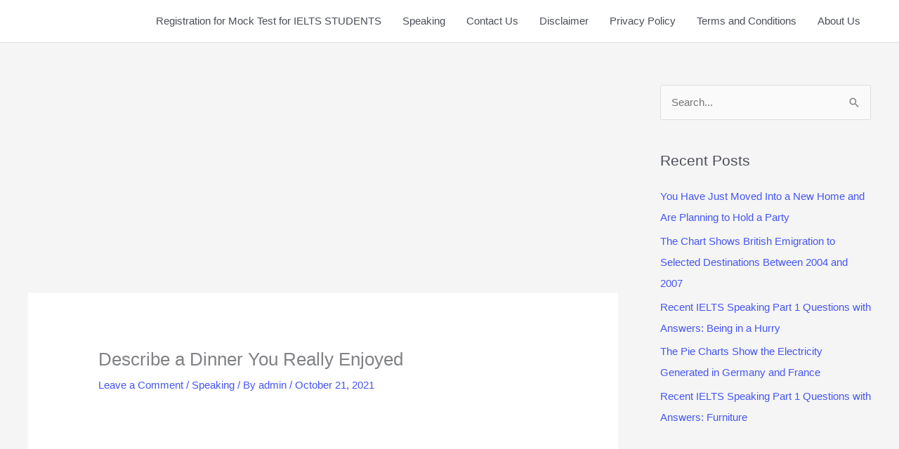

--- FILE ---
content_type: text/html; charset=utf-8
request_url: https://www.google.com/recaptcha/api2/aframe
body_size: 267
content:
<!DOCTYPE HTML><html><head><meta http-equiv="content-type" content="text/html; charset=UTF-8"></head><body><script nonce="0OA0idAzcIWAFy_Xw2DmTw">/** Anti-fraud and anti-abuse applications only. See google.com/recaptcha */ try{var clients={'sodar':'https://pagead2.googlesyndication.com/pagead/sodar?'};window.addEventListener("message",function(a){try{if(a.source===window.parent){var b=JSON.parse(a.data);var c=clients[b['id']];if(c){var d=document.createElement('img');d.src=c+b['params']+'&rc='+(localStorage.getItem("rc::a")?sessionStorage.getItem("rc::b"):"");window.document.body.appendChild(d);sessionStorage.setItem("rc::e",parseInt(sessionStorage.getItem("rc::e")||0)+1);localStorage.setItem("rc::h",'1769402832734');}}}catch(b){}});window.parent.postMessage("_grecaptcha_ready", "*");}catch(b){}</script></body></html>